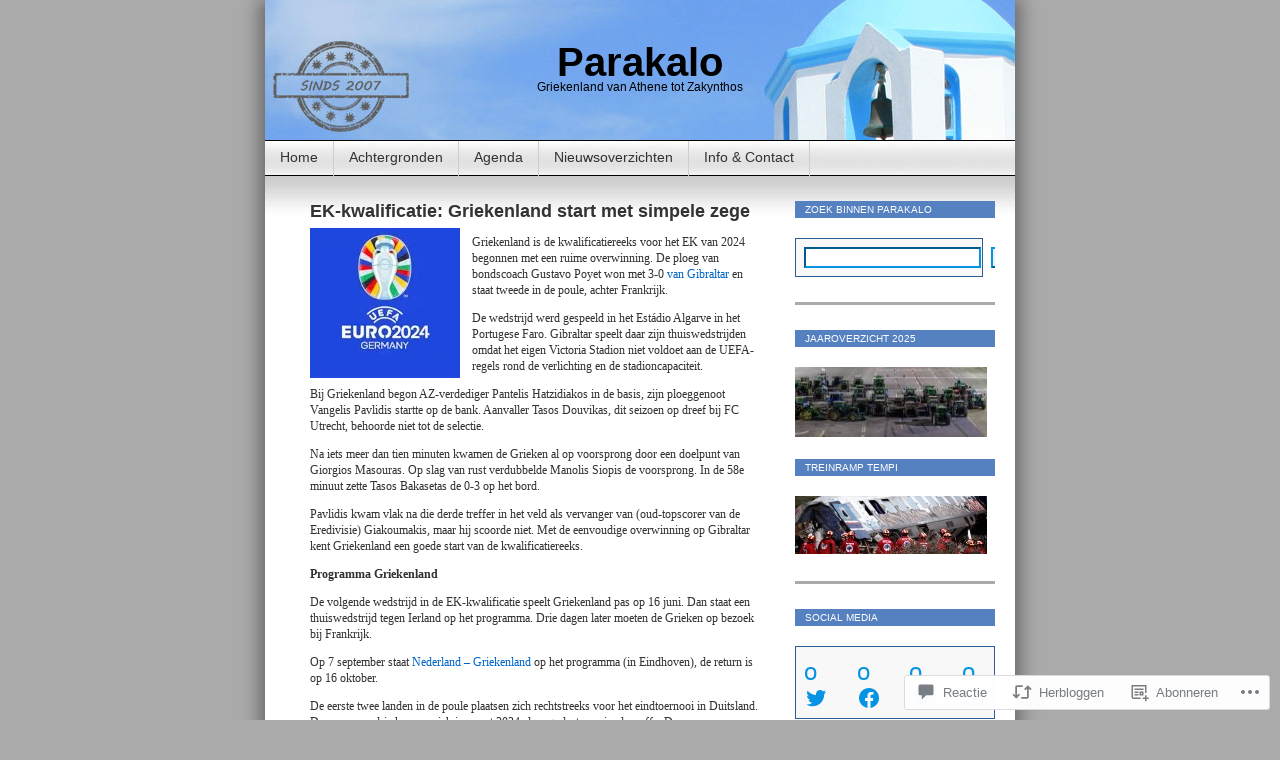

--- FILE ---
content_type: application/javascript
request_url: https://parakalo.wordpress.com/_static/??-eJyNj9tOwzAMhl+IxIRNtDeIR5myxCC3OSl2NvH2ROtaCkKC28//wT9ci3I5CSaB2FQJ7Z0Sg8sxdqQCzcgw/QB64gfYGb9c55DdzPCkzaiNYooloKp40UfwxLIkLSIVsvVYdaS05lFyofnvhRVL+NiLfvl2QinWzaqja+nG+wG4pfV2umDyuYJtkqMVIbe5LDMKw7lR8BtkV6mI8lbsP4p3fac+4p7lbM2NMWyyFfwxx87EEUUd9OMSt4K3ehP77n2NL2Z4NuMwDoOZPgGsxqhP
body_size: 19873
content:
/**
 * Comment Likes - JavaScript
 *
 * This handles liking and unliking comments, as well as viewing who has
 * liked a particular comment.
 *
 * @dependency  Swipe (dynamically loaded when needed)
 *
 * @package     Comment_Likes
 * @subpackage  JavaScript
 */
(function () {
	function init() {
		let extWin;
		let extWinCheck;
		let commentLikeEvent;

		// Only run once.
		if (window.comment_likes_loaded) {
			return;
		}
		window.comment_likes_loaded = true;

		// Client-side cache of who liked a particular comment to avoid
		// having to hit the server multiple times for the same data.
		const commentLikeCache = {};

		let swipeLibPromise;

		// Load the Swipe library, if it's not already loaded.
		function swipeLibLoader() {
			if (!swipeLibPromise) {
				swipeLibPromise = new Promise((resolve, reject) => {
					if (window.Swipe) {
						resolve(window.Swipe);
					} else {
						const swipeScript = document.createElement('script');
						swipeScript.src = comment_like_text.swipeUrl;
						swipeScript.async = true;
						document.body.appendChild(swipeScript);
						swipeScript.addEventListener('load', () => resolve(window.Swipe));
						swipeScript.addEventListener('error', error => reject(error));
					}
				});
			}
			return swipeLibPromise;
		}

		/**
		 * Parse the comment ID from a comment like link.
		 */
		function getCommentId(link) {
			const commentId =
				link && link.getAttribute('href') && link.getAttribute('href').split('like_comment=');
			return commentId[1].split('&_wpnonce=')[0];
		}

		/**
		 * Handle an ajax action on the comment like link.
		 */
		function handleLinkAction(link, action, commentId, callback) {
			const nonce =
				link && link.getAttribute('href') && link.getAttribute('href').split('_wpnonce=')[1];

			fetch('/wp-admin/admin-ajax.php', {
				method: 'POST',
				body: new URLSearchParams({
					action: action,
					_wpnonce: nonce,
					like_comment: commentId,
					blog_id: Number(link.dataset.blog),
				}),
				headers: {
					'Content-Type': 'application/x-www-form-urlencoded; charset=UTF-8',
					'X-Requested-With': 'XMLHttpRequest',
					Accept: 'application/json',
					'cache-control': 'no-cache',
					pragma: 'no-cache',
				},
			})
				.then(response => response.json())
				.then(callback);
		}

		function startPolling() {
			// Append cookie polling login iframe to this window to wait for user to finish logging in (or cancel)
			const loginIframe = document.createElement('iframe');
			loginIframe.id = 'wp-login-polling-iframe';
			loginIframe.src = 'https://wordpress.com/public.api/connect/?iframe=true';
			document.body.appendChild(loginIframe);
			loginIframe.style.display = 'none';
		}

		function stopPolling() {
			const iframe = document.querySelector('#wp-login-polling-iframe');
			if (iframe) {
				iframe.remove();
			}
		}

		function hide(el) {
			if (el && el.style) {
				el.style.display = 'none';
			}
		}

		function show(el) {
			if (el && el.style) {
				el.style.removeProperty('display');
			}
		}

		// Overlay used for displaying comment like info.
		class Overlay {
			constructor() {
				// Overlay element.
				this.el = document.createElement('div');
				this.el.classList.add('comment-likes-overlay');
				document.body.appendChild(this.el);
				hide(this.el);

				this.el.addEventListener('mouseenter', () => {
					// Don't hide the overlay if the user is mousing over it.
					overlay.cancelHide();
				});

				this.el.addEventListener('mouseleave', () => overlay.requestHide());

				// Inner contents of overlay.
				this.innerEl = null;

				// Instance of the Swipe library.
				this.swipe = null;

				// Timeout used for hiding the overlay.
				this.hideTimeout = null;
			}

			// Initialise the overlay for use, removing any old content.
			clear() {
				// Unload any previous instance of Swipe (to avoid leaking a global
				// event handler). This is done before clearing the contents of the
				// overlay because Swipe expects the slides to still be present.
				if (this.swipe) {
					this.swipe.kill();
					this.swipe = null;
				}
				this.el.innerHTML = '';
				this.innerEl = document.createElement('div');
				this.innerEl.classList.add('inner');
				this.el.appendChild(this.innerEl);
			}

			/**
			 * Construct a list (<ul>) of user (gravatar, name) details.
			 *
			 * @param  data     liker data returned from the server
			 * @param  klass    CSS class to apply to the <ul> element
			 * @param  start    index of user to start at
			 * @param  length   number of users to include in the list
			 *
			 * @return          A container element with the list
			 */
			getUserBits(data, klass, start, length) {
				start = start || 0;
				let last = start + (length || data.length);
				last = last > data.length ? data.length : last;
				const container = document.createElement('div');
				container.classList.add('liker-list');
				let html = `<ul class="${klass || ''}">`;
				for (let i = start; i < last; ++i) {
					const user = data[i];
					html += `
						<li>
							<a rel="nofollow" title="${user.display_name_esc}" href="${user.profile_url_esc}">
								<img src="${user.avatar_url_esc}" alt="${user.display_name_esc}" />
								<span class="user-name">${user.display_name_esc}</span>
							</a>
						</li>
					`;
				}
				html += '</ul>';
				container.innerHTML = html;
				return container;
			}

			/**
			 * Render the display of who has liked this comment. The type of
			 * display depends on how many people have liked the comment.
			 * If more than 10 people have liked the comment, this function
			 * renders navigation controls and sets up the Swipe library for
			 * changing between pages.
			 *
			 * @param link  the element over which the user is hovering
			 * @param data  the results retrieved from the server
			 */
			showLikes(link, data) {
				this.clear();

				link.dataset.likeCount = data.length;
				if (data.length === 0) {
					// No likers after all.
					hide(this.el);
					return;
				}

				this.innerEl.style.padding = '12px';

				if (data.length < 6) {
					// Only one column needed.
					this.innerEl.style.maxWidth = '200px';
					this.innerEl.innerHTML = '';
					this.innerEl.appendChild(this.getUserBits(data, 'single'));
					this.setPosition(link);
				} else if (data.length < 11) {
					// Two columns, but only one page.
					this.innerEl.innerHTML = '';
					this.innerEl.appendChild(this.getUserBits(data, 'double'));
					this.setPosition(link);
				} else {
					// Multiple pages.
					this.renderLikesWithPagination(data, link);
				}
			}

			/**
			 * Render multiple pages of likes with pagination controls.
			 * This function is intended to be called by `showLikes` above.
			 *
			 * @param data  the results retrieved from the server
			 */
			renderLikesWithPagination(data, link) {
				swipeLibLoader().then(() => {
					const page_count = Math.ceil(data.length / 10);
					// Swipe requires two nested containers.
					const swipe = document.createElement('div');
					swipe.classList.add('swipe');
					this.innerEl.appendChild(swipe);

					const wrap = document.createElement('div');
					wrap.classList.add('swipe-wrap');
					swipe.appendChild(wrap);

					for (let i = 0; i < page_count; ++i) {
						wrap.appendChild(this.getUserBits(data, 'double', i * 10, 10));
					}

					/**
					 * Navigation controls.
					 * This is based on the Newdash controls found in
					 *    reader/recommendations-templates.php
					 */
					const nav = document.createElement('nav');
					nav.classList.add('slider-nav');

					let navContents = `
						<a href="#" class="prev">
							<span class="noticon noticon-previous" title="Previous" alt="<"></span>
						</a>
						<span class="position">
					`;
					for (let i = 0; i < page_count; ++i) {
						navContents += `<em data-page="${i}" class="${i === 0 ? 'on' : ''}">&bull;</em>`;
					}
					navContents += `
						</span>
						<a href="#" class="next">
							<span class="noticon noticon-next" title="Next" alt=">"></span>
						</a>
					`;
					this.innerEl.appendChild(nav);
					nav.innerHTML = navContents;

					/** Set up Swipe. **/
					// Swipe cannot be set up successfully unless its container
					// is visible, so we show it now.
					show(this.el);
					this.setPosition(link);

					this.swipe = new Swipe(swipe, {
						callback: function (pos) {
							// Update the pagination indicators.
							//
							// If there are exactly two pages, Swipe has a weird
							// special case where it duplicates both pages and
							// can return index 2 and 3 even though those aren't
							// real pages (see swipe.js, line 47). To deal with
							// this, we use the expression `pos % page_count`.
							pos = pos % page_count;
							nav.querySelectorAll('em').forEach(em => {
								const page = Number(em.dataset.page);
								em.setAttribute('class', pos === page ? 'on' : '');
							});
						},
					});

					nav.querySelectorAll('em').forEach(em => {
						em.addEventListener('click', e => {
							// Go to the page corresponding to the indicator clicked.
							this.swipe.slide(Number(em.dataset.page));
							e.preventDefault();
						});
					});
					// Previous and next buttons.
					nav.querySelector('.prev').addEventListener('click', e => {
						this.swipe.prev();
						e.preventDefault();
					});
					nav.querySelector('.next').addEventListener('click', e => {
						this.swipe.next();
						e.preventDefault();
					});
				});
			}

			/**
			 * Open the overlay and show a loading message.
			 */
			showLoadingMessage(link) {
				this.clear();
				this.innerEl.textContent = comment_like_text.loading;
				this.setPosition(link);
			}

			/**
			 * Position the overlay near the current comment.
			 *
			 * @param link  element near which to position the overlay
			 */
			setPosition(link) {
				// Prepare a down arrow icon for the bottom of the overlay.
				const icon = document.createElement('span');
				this.el.appendChild(icon);
				icon.classList.add('icon', 'noticon', 'noticon-downarrow');
				icon.style.textShadow = '0px 1px 1px rgb(223, 223, 223)';

				const rect = link.getBoundingClientRect();
				const win = document.defaultView;
				const offset = {
					top: rect.top + win.scrollY,
					left: rect.left + win.scrollX,
				};

				// Take measurements with the element fully visible.
				show(this.el);
				let left = offset.left - (this.el.offsetWidth - link.offsetWidth) / 2;
				left = left < 5 ? 5 : left;
				let top = offset.top - this.el.offsetHeight + 5;
				hide(this.el);

				const adminBar = document.querySelector('#wpadminbar');

				// Check if the overlay would appear off the screen.
				if (top < win.scrollY + ((adminBar && adminBar.offsetHeight) || 0)) {
					// We'll display the overlay beneath the link instead.
					top = offset.top + link.offsetHeight;
					// Instead of using the down arrow icon, use an up arrow.
					icon.remove();
					this.el.prepend(icon);
					icon.classList.remove('noticon-downarrow');
					icon.classList.add('noticon-uparrow');
					icon.style.textShadow = '0px -1px 1px rgb(223, 223, 223)';
					icon.style.verticalAlign = 'bottom';
				}

				this.el.style.left = `${left}px`;
				this.el.style.top = `${top}px`;
				show(this.el);

				// The height of the arrow icon differs slightly between browsers,
				// so we compute the margin here to make sure it isn't disjointed
				// from the overlay.
				icon.style.marginTop = `${icon.scrollHeight - 26}px`;
				icon.style.marginBottom = `${20 - icon.scrollHeight}px`;

				// Position the arrow to be horizontally centred on the link.
				icon.style.paddingLeft = `${
					offset.left - left + (link.offsetWidth - icon.scrollWidth) / 2
				}px`;
			}

			/**
			 * Return whether the overlay is visible.
			 */
			isVisible() {
				return this.el.style.getPropertyValue('display') !== 'none';
			}

			/**
			 * Request that the overlay be hidden after a short delay.
			 */
			requestHide() {
				if (this.hideTimeout !== null) {
					return;
				}
				this.hideTimeout = setTimeout(() => {
					hide(this.el);
					this.clear();
				}, 300);
			}

			/**
			 * Cancel a request to hide the overlay.
			 */
			cancelHide() {
				if (this.hideTimeout !== null) {
					clearTimeout(this.hideTimeout);
					this.hideTimeout = null;
				}
			}
		}

		// Overlay used for displaying comment like info.
		const overlay = new Overlay();

		// The most recent comment for which the user has requested to see
		// who liked it.
		var relevantComment;

		// Precache after this timeout.
		var precacheTimeout = null;

		/**
		 * Fetch the like data for a particular comment.
		 */
		function fetchLikeData(link, commentId) {
			commentLikeCache[commentId] = null;

			const container = link && link.parentElement && link.parentElement.parentElement;
			const star = container.querySelector('a.comment-like-link');
			star &&
				handleLinkAction(star, 'view_comment_likes', commentId, data => {
					// Populate the cache.
					commentLikeCache[commentId] = data;

					// Only show the overlay if the user is interested.
					if (overlay.isVisible() && relevantComment === commentId) {
						overlay.showLikes(link, data);
					}
				});
		}

		function readCookie(c) {
			const nameEQ = c + '=';
			const cookieStrings = document.cookie.split(';');

			for (let i = 0; i < cookieStrings.length; i++) {
				let cookieString = cookieStrings[i];
				while (cookieString.charAt(0) === ' ') {
					cookieString = cookieString.substring(1, cookieString.length);
				}
				if (cookieString.indexOf(nameEQ) === 0) {
					const chunk = cookieString.substring(nameEQ.length, cookieString.length);
					const pairs = chunk.split('&');
					const cookieData = {};
					for (let num = pairs.length - 1; num >= 0; num--) {
						const pair = pairs[num].split('=');
						cookieData[pair[0]] = decodeURIComponent(pair[1]);
					}
					return cookieData;
				}
			}
			return null;
		}

		function getServiceData() {
			const data = readCookie('wpc_wpc');
			if (data === null || typeof data.access_token === 'undefined' || !data.access_token) {
				return false;
			}
			return data;
		}

		function readMessage(msg) {
			const event = msg.data;

			if (typeof event.event === 'undefined') {
				return;
			}

			if (event.event === 'login' && event.success) {
				extWinCheck = setInterval(function () {
					if (!extWin || extWin.closed) {
						clearInterval(extWinCheck);
						if (getServiceData()) {
							// Load page in an iframe to get the current comment nonce
							const nonceIframe = document.createElement('iframe');
							nonceIframe.id = 'wp-login-comment-nonce-iframe';
							nonceIframe.style.display = 'none';
							nonceIframe.src = commentLikeEvent + '';
							document.body.appendChild(nonceIframe);

							const commentLikeId = (commentLikeEvent + '')
								.split('like_comment=')[1]
								.split('&_wpnonce=')[0];
							let c;

							// Set a 5 second timeout to redirect to the comment page without doing the Like as a fallback
							const commentLikeTimeout = setTimeout(() => {
								window.location = commentLikeEvent;
							}, 5000);

							// Check for a new nonced redirect and use that if available before timing out
							const commentLikeCheck = setInterval(() => {
								const iframe = document.querySelector('#wp-login-comment-nonce-iframe');
								if (iframe) {
									c = iframe.querySelector(`#comment-like-${commentLikeId} .comment-like-link`);
								}
								if (c && typeof c.href !== 'undefined') {
									clearTimeout(commentLikeTimeout);
									clearInterval(commentLikeCheck);
									window.location = c.href;
								}
							}, 100);
						}
					}
				}, 100);

				if (extWin) {
					if (!extWin.closed) {
						extWin.close();
					}
					extWin = false;
				}

				stopPolling();
			}
		}

		if (typeof window.postMessage !== 'undefined') {
			window.addEventListener('message', e => {
				let message = e && e.data;
				if (typeof message === 'string') {
					try {
						message = JSON.parse(message);
					} catch (err) {
						return;
					}
				}

				const type = message && message.type;
				if (type === 'loginMessage') {
					readMessage(message);
				}
			});
		}

		document.body.addEventListener('click', e => {
			let target = e.target;

			// Don't do anything when clicking on the "X people" link.
			if (target.matches('p.comment-likes a.view-likers')) {
				e.preventDefault();
				return;
			}

			// Retrieve the surrounding paragraph to the star, if it hasn't been liked.
			const notLikedPar = target.closest('p.comment-not-liked');

			// Return if not clicking on star or surrounding paragraph.
			if (!target.matches('a.comment-like-link') && !notLikedPar) {
				return;
			}

			// When a comment hasn't been liked, make the text clickable, too.
			if (notLikedPar) {
				target = notLikedPar.querySelector('a.comment-like-link');
				if (!target) {
					return;
				}
			}

			if (target.classList.contains('needs-login')) {
				e.preventDefault();
				commentLikeEvent = target;
				if (extWin) {
					if (!extWin.closed) {
						extWin.close();
					}
					extWin = false;
				}

				stopPolling();

				const url = 'https://wordpress.com/public.api/connect/?action=request&service=wordpress';
				extWin = window.open(
					url,
					'likeconn',
					'status=0,toolbar=0,location=1,menubar=0,directories=0,resizable=1,scrollbars=1,height=560,width=500'
				);

				startPolling();

				return false;
			}

			// Record that the user likes or does not like this comment.
			const commentId = getCommentId(target);
			target.classList.add('loading');

			let commentEl = document.querySelector(`p#comment-like-${commentId}`);
			// Determine whether to like or unlike based on whether the comment is
			// currently liked.
			const action =
				commentEl && commentEl.dataset.liked === 'comment-liked'
					? 'unlike_comment'
					: 'like_comment';
			handleLinkAction(target, action, commentId, data => {
				// Invalidate the like cache for this comment.
				delete commentLikeCache[commentId];

				const countEl = document.querySelector(`#comment-like-count-${data.context}`);
				if (countEl) {
					countEl.innerHTML = data.display;
				}

				commentEl = document.querySelector(`p#comment-like-${data.context}`);
				if (action === 'like_comment') {
					commentEl.classList.remove('comment-not-liked');
					commentEl.classList.add('comment-liked');
					commentEl.dataset.liked = 'comment-liked';
				} else {
					commentEl.classList.remove('comment-liked');
					commentEl.classList.add('comment-not-liked');
					commentEl.dataset.liked = 'comment-not-liked';
				}

				// Prefetch new data for this comment (if there are likers left).
				const parent = target.closest('.comment-likes');
				const link = parent && parent.querySelector('a.view-likers');
				if (link) {
					fetchLikeData(link, commentId);
				}

				target.classList.remove('loading');
			});
			e.preventDefault();
			e.stopPropagation();
		});

		document.body.addEventListener(
			'mouseenter',
			function (e) {
				if (!e.target.matches('p.comment-likes a.view-likers')) {
					return;
				}
				// Show the user a list of who has liked this comment.

				const link = e.target;
				if (Number(link.dataset.likeCount || 0) === 0) {
					// No one has liked this comment.
					return;
				}

				// Don't hide the overlay.
				overlay.cancelHide();

				// Get the comment ID.
				const container = link.parentElement && link.parentElement.parentElement;
				const star = container && container.querySelector('a.comment-like-link');
				const commentId = star && getCommentId(star);
				relevantComment = commentId;

				// Check if the list of likes for this comment is already in
				// the cache.
				if (commentId in commentLikeCache) {
					const entry = commentLikeCache[commentId];
					// Only display the likes if the ajax request is
					// actually done.
					if (entry !== null) {
						overlay.showLikes(link, entry);
					} else {
						// Make sure the overlay is visible (in case
						// the user moved the mouse away while loading
						// but then came back before it finished
						// loading).
						overlay.showLoadingMessage(link);
					}
					return;
				}

				// Position the "Loading..." overlay.
				overlay.showLoadingMessage(link);

				// Fetch the data.
				fetchLikeData(link, commentId);
			},
			true
		);

		document.body.addEventListener(
			'mouseleave',
			e => {
				if (!e.target.matches('p.comment-likes a.view-likers')) {
					return;
				}
				// User has moved cursor away - hide the overlay.
				overlay.requestHide();
			},
			true
		);

		document.body.addEventListener(
			'mouseenter',
			e => {
				if (!e.target.matches('.comment') || !e.target.querySelector('a.comment-like-link')) {
					return;
				}
				// User is moving over a comment - precache the comment like data.
				if (precacheTimeout !== null) {
					clearTimeout(precacheTimeout);
					precacheTimeout = null;
				}

				const star = e.target.querySelector('a.comment-like-link');
				const parent = star.closest('.comment-likes');
				const link = parent && parent.querySelector('a.view-likers');
				if (!link || Number(link.dataset.likeCount || 0) === 0) {
					// No likes.
					return;
				}
				const commentId = getCommentId(star);
				if (commentId in commentLikeCache) {
					// Already in cache.
					return;
				}

				precacheTimeout = setTimeout(() => {
					precacheTimeout = null;
					if (commentId in commentLikeCache) {
						// Was cached in the interim.
						return;
					}
					fetchLikeData(link, commentId);
				}, 1000);
			},
			true
		);
	}

	if (document.readyState !== 'loading') {
		init();
	} else {
		document.addEventListener('DOMContentLoaded', init);
	}
})();
;
!function(e){var o={};function n(t){if(o[t])return o[t].exports;var r=o[t]={i:t,l:!1,exports:{}};return e[t].call(r.exports,r,r.exports,n),r.l=!0,r.exports}n.m=e,n.c=o,n.d=function(e,o,t){n.o(e,o)||Object.defineProperty(e,o,{enumerable:!0,get:t})},n.r=function(e){"undefined"!=typeof Symbol&&Symbol.toStringTag&&Object.defineProperty(e,Symbol.toStringTag,{value:"Module"}),Object.defineProperty(e,"__esModule",{value:!0})},n.t=function(e,o){if(1&o&&(e=n(e)),8&o)return e;if(4&o&&"object"==typeof e&&e&&e.__esModule)return e;var t=Object.create(null);if(n.r(t),Object.defineProperty(t,"default",{enumerable:!0,value:e}),2&o&&"string"!=typeof e)for(var r in e)n.d(t,r,function(o){return e[o]}.bind(null,r));return t},n.n=function(e){var o=e&&e.__esModule?function(){return e.default}:function(){return e};return n.d(o,"a",o),o},n.o=function(e,o){return Object.prototype.hasOwnProperty.call(e,o)},n.p="",n(n.s=273)}({273:function(e,o){!function(){"use strict";let e,o;function n(e){return new Promise((o,n)=>{const t=document.createElement("script");t.onload=()=>o(),t.onerror=e=>n(e),t.src=e,document.body.appendChild(t)})}function t(){if(e)return e;const o=window.wpcom_coblocks_js;return e=n(o.coblocks_lightbox_js),e}function r(){if(o)return o;window.wpcomJQueryUsageLoggerDisabled=!0;const e=window.wpcom_coblocks_js,t=window.jQuery?Promise.resolve():n(e.jquery_core_js).then(()=>n(e.jquery_migrate_js)),r=t.then(()=>window.imagesLoaded?Promise.resolve():n(e.imagesloaded_js)),c=t.then(()=>window.Masonry?Promise.resolve():n(e.masonry_js)),u=Promise.all([t,r,c]).then(()=>n(e.coblocks_masonry_js));return o=u,o}function c(){document.querySelector(".wp-block-coblocks-gallery-masonry")&&r(),document.querySelector(".has-lightbox")&&t(),document.body.classList.contains("block-editor-page")&&(r(),t())}"loading"!==document.readyState?c():document.addEventListener("DOMContentLoaded",c)}()}});;
/*! This file is auto-generated */
window.addComment=function(v){var I,C,h,E=v.document,b={commentReplyClass:"comment-reply-link",commentReplyTitleId:"reply-title",cancelReplyId:"cancel-comment-reply-link",commentFormId:"commentform",temporaryFormId:"wp-temp-form-div",parentIdFieldId:"comment_parent",postIdFieldId:"comment_post_ID"},e=v.MutationObserver||v.WebKitMutationObserver||v.MozMutationObserver,r="querySelector"in E&&"addEventListener"in v,n=!!E.documentElement.dataset;function t(){d(),e&&new e(o).observe(E.body,{childList:!0,subtree:!0})}function d(e){if(r&&(I=g(b.cancelReplyId),C=g(b.commentFormId),I)){I.addEventListener("touchstart",l),I.addEventListener("click",l);function t(e){if((e.metaKey||e.ctrlKey)&&13===e.keyCode&&"a"!==E.activeElement.tagName.toLowerCase())return C.removeEventListener("keydown",t),e.preventDefault(),C.submit.click(),!1}C&&C.addEventListener("keydown",t);for(var n,d=function(e){var t=b.commentReplyClass;e&&e.childNodes||(e=E);e=E.getElementsByClassName?e.getElementsByClassName(t):e.querySelectorAll("."+t);return e}(e),o=0,i=d.length;o<i;o++)(n=d[o]).addEventListener("touchstart",a),n.addEventListener("click",a)}}function l(e){var t,n,d=g(b.temporaryFormId);d&&h&&(g(b.parentIdFieldId).value="0",t=d.textContent,d.parentNode.replaceChild(h,d),this.style.display="none",n=(d=(d=g(b.commentReplyTitleId))&&d.firstChild)&&d.nextSibling,d&&d.nodeType===Node.TEXT_NODE&&t&&(n&&"A"===n.nodeName&&n.id!==b.cancelReplyId&&(n.style.display=""),d.textContent=t),e.preventDefault())}function a(e){var t=g(b.commentReplyTitleId),t=t&&t.firstChild.textContent,n=this,d=m(n,"belowelement"),o=m(n,"commentid"),i=m(n,"respondelement"),r=m(n,"postid"),n=m(n,"replyto")||t;d&&o&&i&&r&&!1===v.addComment.moveForm(d,o,i,r,n)&&e.preventDefault()}function o(e){for(var t=e.length;t--;)if(e[t].addedNodes.length)return void d()}function m(e,t){return n?e.dataset[t]:e.getAttribute("data-"+t)}function g(e){return E.getElementById(e)}return r&&"loading"!==E.readyState?t():r&&v.addEventListener("DOMContentLoaded",t,!1),{init:d,moveForm:function(e,t,n,d,o){var i,r,l,a,m,c,s,e=g(e),n=(h=g(n),g(b.parentIdFieldId)),y=g(b.postIdFieldId),p=g(b.commentReplyTitleId),u=(p=p&&p.firstChild)&&p.nextSibling;if(e&&h&&n){void 0===o&&(o=p&&p.textContent),a=h,m=b.temporaryFormId,c=g(m),s=(s=g(b.commentReplyTitleId))?s.firstChild.textContent:"",c||((c=E.createElement("div")).id=m,c.style.display="none",c.textContent=s,a.parentNode.insertBefore(c,a)),d&&y&&(y.value=d),n.value=t,I.style.display="",e.parentNode.insertBefore(h,e.nextSibling),p&&p.nodeType===Node.TEXT_NODE&&(u&&"A"===u.nodeName&&u.id!==b.cancelReplyId&&(u.style.display="none"),p.textContent=o),I.onclick=function(){return!1};try{for(var f=0;f<C.elements.length;f++)if(i=C.elements[f],r=!1,"getComputedStyle"in v?l=v.getComputedStyle(i):E.documentElement.currentStyle&&(l=i.currentStyle),(i.offsetWidth<=0&&i.offsetHeight<=0||"hidden"===l.visibility)&&(r=!0),"hidden"!==i.type&&!i.disabled&&!r){i.focus();break}}catch(e){}return!1}}}}(window);;
!function(e,t){"object"==typeof exports&&"object"==typeof module?module.exports=t():"function"==typeof define&&define.amd?define([],t):"object"==typeof exports?exports.JetpackScriptDataModule=t():e.JetpackScriptDataModule=t()}(globalThis,()=>(()=>{"use strict";var e={336:(e,t,r)=>{function n(){return window.JetpackScriptData}function o(){return n()?.site}function i(e=""){return`${n()?.site.admin_url}${e}`}function a(e=""){return i(`admin.php?page=jetpack${e}`)}function u(e=""){return i(`admin.php?page=my-jetpack${e}`)}function c(){return n()?.site.plan?.features?.active??[]}function p(e){return c().includes(e)}function s(){return"wpcom"===n()?.site?.host}function f(){return"woa"===n()?.site?.host}function d(){return n()?.site?.is_wpcom_platform}function l(){return"unknown"===n()?.site?.host}function m(e){return n()?.user.current_user.capabilities[e]}r.d(t,{$8:()=>d,IT:()=>p,L2:()=>l,Sy:()=>s,au:()=>n,d_:()=>m,e5:()=>u,hT:()=>i,lI:()=>f,mH:()=>c,oQ:()=>a,sV:()=>o})},729:(e,t,r)=>{r.d(t,{$8:()=>n.$8,IT:()=>n.IT,L2:()=>n.L2,Sy:()=>n.Sy,au:()=>n.au,d_:()=>n.d_,e5:()=>n.e5,hT:()=>n.hT,lI:()=>n.lI,mH:()=>n.mH,oQ:()=>n.oQ,sV:()=>n.sV});var n=r(336)}},t={};function r(n){var o=t[n];if(void 0!==o)return o.exports;var i=t[n]={exports:{}};return e[n](i,i.exports,r),i.exports}r.d=(e,t)=>{for(var n in t)r.o(t,n)&&!r.o(e,n)&&Object.defineProperty(e,n,{enumerable:!0,get:t[n]})},r.o=(e,t)=>Object.prototype.hasOwnProperty.call(e,t),r.r=e=>{"undefined"!=typeof Symbol&&Symbol.toStringTag&&Object.defineProperty(e,Symbol.toStringTag,{value:"Module"}),Object.defineProperty(e,"__esModule",{value:!0})};var n={};r.r(n),r.d(n,{currentUserCan:()=>o.d_,getActiveFeatures:()=>o.mH,getAdminUrl:()=>o.hT,getJetpackAdminPageUrl:()=>o.oQ,getMyJetpackUrl:()=>o.e5,getScriptData:()=>o.au,getSiteData:()=>o.sV,isJetpackSelfHostedSite:()=>o.L2,isSimpleSite:()=>o.Sy,isWoASite:()=>o.lI,isWpcomPlatformSite:()=>o.$8,siteHasFeature:()=>o.IT});var o=r(729);return n})());;
!function(){"use strict";var e,t={noop:function(){},texturize:function(e){return(e=(e=(e=(e+="").replace(/'/g,"&#8217;").replace(/&#039;/g,"&#8217;")).replace(/"/g,"&#8221;").replace(/&#034;/g,"&#8221;").replace(/&quot;/g,"&#8221;").replace(/[\u201D]/g,"&#8221;")).replace(/([\w]+)=&#[\d]+;(.+?)&#[\d]+;/g,'$1="$2"')).trim()},applyReplacements:function(e,t){if(e)return t?e.replace(/{(\d+)}/g,function(e,r){return void 0!==t[r]?t[r]:e}):e},getBackgroundImage:function(e){var t=document.createElement("canvas"),r=t.getContext&&t.getContext("2d");if(e){r.filter="blur(20px) ",r.drawImage(e,0,0);var o=t.toDataURL("image/png");return t=null,o}}},r=function(){function e(e,t){return Element.prototype.matches?e.matches(t):Element.prototype.msMatchesSelector?e.msMatchesSelector(t):void 0}function r(e,t,r,o){if(!e)return o();e.style.removeProperty("display"),e.style.opacity=t,e.style.pointerEvents="none";var a=function(i,n){var l=(performance.now()-i)/n;l<1?(e.style.opacity=t+(r-t)*l,requestAnimationFrame(()=>a(i,n))):(e.style.opacity=r,e.style.removeProperty("pointer-events"),o())};requestAnimationFrame(function(){requestAnimationFrame(function(){a(performance.now(),200)})})}return{closest:function(t,r){if(t.closest)return t.closest(r);var o=t;do{if(e(o,r))return o;o=o.parentElement||o.parentNode}while(null!==o&&1===o.nodeType);return null},matches:e,hide:function(e){e&&(e.style.display="none")},show:function(e){e&&(e.style.display="block")},fadeIn:function(e,o){r(e,0,1,o=o||t.noop)},fadeOut:function(e,o){o=o||t.noop,r(e,1,0,function(){e&&(e.style.display="none"),o()})},scrollToElement:function(e,t,r){if(!e||!t)return r?r():void 0;var o=t.querySelector(".jp-carousel-info-extra");o&&(o.style.minHeight=window.innerHeight-64+"px");var a=!0,i=Date.now(),n=t.scrollTop,l=Math.max(0,e.offsetTop-Math.max(0,window.innerHeight-function(e){var t=e.querySelector(".jp-carousel-info-footer"),r=e.querySelector(".jp-carousel-info-extra"),o=e.querySelector(".jp-carousel-info-content-wrapper");if(t&&r&&o){var a=window.getComputedStyle(r),i=parseInt(a.paddingTop,10)+parseInt(a.paddingBottom,10);return i=isNaN(i)?0:i,o.offsetHeight+t.offsetHeight+i}return 0}(t)))-t.scrollTop;function s(){a=!1}l=Math.min(l,t.scrollHeight-window.innerHeight),t.addEventListener("wheel",s),function e(){var c,u=Date.now(),d=(c=(u-i)/300)<.5?2*c*c:1-Math.pow(-2*c+2,2)/2,p=(d=d>1?1:d)*l;if(t.scrollTop=n+p,u<=i+300&&a)return requestAnimationFrame(e);r&&r(),o&&(o.style.minHeight=""),a=!1,t.removeEventListener("wheel",s)}()},getJSONAttribute:function(e,t){if(e&&e.hasAttribute(t))try{return JSON.parse(e.getAttribute(t))}catch{return}},convertToPlainText:function(e){var t=document.createElement("div");return t.textContent=e,t.innerHTML},stripHTML:function(e){return e.replace(/<[^>]*>?/gm,"")},emitEvent:function(e,t,r){var o;try{o=new CustomEvent(t,{bubbles:!0,cancelable:!0,detail:r||null})}catch{(o=document.createEvent("CustomEvent")).initCustomEvent(t,!0,!0,r||null)}e.dispatchEvent(o)},isTouch:function(){return"ontouchstart"in window||window.DocumentTouch&&document instanceof DocumentTouch}}}();function o(){var o,a,i,n,l="",s=!1,c="div.gallery, div.tiled-gallery, ul.wp-block-gallery, ul.blocks-gallery-grid, figure.wp-block-gallery.has-nested-images, div.wp-block-jetpack-tiled-gallery, a.single-image-gallery",u=".gallery-item, .tiled-gallery-item, .blocks-gallery-item,  .tiled-gallery__item",d=u+", .wp-block-image",p={},m="undefined"!=typeof wpcom&&wpcom.carousel&&wpcom.carousel.stat?wpcom.carousel.stat:t.noop,g="undefined"!=typeof wpcom&&wpcom.carousel&&wpcom.carousel.pageview?wpcom.carousel.pageview:t.noop;function h(t){if(!s)switch(t.which){case 38:t.preventDefault(),p.overlay.scrollTop-=100;break;case 40:t.preventDefault(),p.overlay.scrollTop+=100;break;case 39:t.preventDefault(),e.slideNext();break;case 37:case 8:t.preventDefault(),e.slidePrev();break;case 27:t.preventDefault(),k()}}function f(){s=!0}function v(){s=!1}function y(e){e.role="button",e.tabIndex=0,e.ariaLabel=jetpackCarouselStrings.image_label}function w(){p.overlay||(p.overlay=document.querySelector(".jp-carousel-overlay"),p.container=p.overlay.querySelector(".jp-carousel-wrap"),p.gallery=p.container.querySelector(".jp-carousel"),p.info=p.overlay.querySelector(".jp-carousel-info"),p.caption=p.info.querySelector(".jp-carousel-caption"),p.commentField=p.overlay.querySelector("#jp-carousel-comment-form-comment-field"),p.emailField=p.overlay.querySelector("#jp-carousel-comment-form-email-field"),p.authorField=p.overlay.querySelector("#jp-carousel-comment-form-author-field"),p.urlField=p.overlay.querySelector("#jp-carousel-comment-form-url-field"),window.innerWidth<=760&&Math.round(window.innerWidth/760*110)<40&&r.isTouch(),[p.commentField,p.emailField,p.authorField,p.urlField].forEach(function(e){e&&(e.addEventListener("focus",f),e.addEventListener("blur",v))}),p.overlay.addEventListener("click",function(e){var t,o,a=e.target,i=!!r.closest(a,".jp-carousel-close-hint"),n=!!window.matchMedia("(max-device-width: 760px)").matches;a===p.overlay?n||k():i?k():a.classList.contains("jp-carousel-image-download")?m("download_original_click"):a.classList.contains("jp-carousel-comment-login")?(t=p.currentSlide,o=t?t.attrs.attachmentId:"0",window.location.href=jetpackCarouselStrings.login_url+"%23jp-carousel-"+o):r.closest(a,"#jp-carousel-comment-form-container")?function(e){var t=e.target,o=r.getJSONAttribute(p.container,"data-carousel-extra")||{},a=p.currentSlide.attrs.attachmentId,i=document.querySelector("#jp-carousel-comment-form-submit-and-info-wrapper"),n=document.querySelector("#jp-carousel-comment-form-spinner"),l=document.querySelector("#jp-carousel-comment-form-button-submit"),s=document.querySelector("#jp-carousel-comment-form");if(p.commentField&&p.commentField.getAttribute("id")===t.getAttribute("id"))f(),r.show(i);else if(r.matches(t,'input[type="submit"]')){e.preventDefault(),e.stopPropagation(),r.show(n),s.classList.add("jp-carousel-is-disabled");var c={action:"post_attachment_comment",nonce:jetpackCarouselStrings.nonce,blog_id:o.blog_id,id:a,comment:p.commentField.value};if(!c.comment.length)return void j(jetpackCarouselStrings.no_comment_text,!1);if(1!==Number(jetpackCarouselStrings.is_logged_in)&&(c.email=p.emailField.value,c.author=p.authorField.value,c.url=p.urlField.value,1===Number(jetpackCarouselStrings.require_name_email))){if(!c.email.length||!c.email.match("@"))return void j(jetpackCarouselStrings.no_comment_email,!1);if(!c.author.length)return void j(jetpackCarouselStrings.no_comment_author,!1)}var u=new XMLHttpRequest;u.open("POST",jetpackCarouselStrings.ajaxurl,!0),u.setRequestHeader("X-Requested-With","XMLHttpRequest"),u.setRequestHeader("Content-Type","application/x-www-form-urlencoded; charset=UTF-8"),u.onreadystatechange=function(){if(this.readyState===XMLHttpRequest.DONE&&this.status>=200&&this.status<300){var e;try{e=JSON.parse(this.response)}catch{return void j(jetpackCarouselStrings.comment_post_error,!1)}"approved"===e.comment_status?j(jetpackCarouselStrings.comment_approved,!0):"unapproved"===e.comment_status?j(jetpackCarouselStrings.comment_unapproved,!0):j(jetpackCarouselStrings.comment_post_error,!1),I(),_(a),l.value=jetpackCarouselStrings.post_comment,r.hide(n),s.classList.remove("jp-carousel-is-disabled")}else j(jetpackCarouselStrings.comment_post_error,!1)};var d=[];for(var m in c)if(m){var g=encodeURIComponent(m)+"="+encodeURIComponent(c[m]);d.push(g.replace(/%20/g,"+"))}var h=d.join("&");u.send(h)}}(e):(r.closest(a,".jp-carousel-photo-icons-container")||a.classList.contains("jp-carousel-photo-title"))&&function(e){e.preventDefault();var t=e.target,o=p.info.querySelector(".jp-carousel-info-extra"),a=p.info.querySelector(".jp-carousel-image-meta"),i=p.info.querySelector(".jp-carousel-comments-wrapper"),n=p.info.querySelector(".jp-carousel-icon-info"),l=p.info.querySelector(".jp-carousel-icon-comments");function s(){l&&l.classList.remove("jp-carousel-selected"),n.classList.toggle("jp-carousel-selected"),i&&i.classList.remove("jp-carousel-show"),a&&(a.classList.toggle("jp-carousel-show"),a.classList.contains("jp-carousel-show")?o.classList.add("jp-carousel-show"):o.classList.remove("jp-carousel-show"))}function c(){n&&n.classList.remove("jp-carousel-selected"),l.classList.toggle("jp-carousel-selected"),a&&a.classList.remove("jp-carousel-show"),i&&(i.classList.toggle("jp-carousel-show"),i.classList.contains("jp-carousel-show")?o.classList.add("jp-carousel-show"):o.classList.remove("jp-carousel-show"))}(r.closest(t,".jp-carousel-icon-info")||t.classList.contains("jp-carousel-photo-title"))&&(a&&a.classList.contains("jp-carousel-show")?r.scrollToElement(p.overlay,p.overlay,s):(s(),r.scrollToElement(p.info,p.overlay))),r.closest(t,".jp-carousel-icon-comments")&&(i&&i.classList.contains("jp-carousel-show")?r.scrollToElement(p.overlay,p.overlay,c):(c(),r.scrollToElement(p.info,p.overlay)))}(e)}),window.addEventListener("keydown",h),p.overlay.addEventListener("jp_carousel.afterOpen",function(){v(),p.slides.length<=1||(p.slides.length<=5?r.show(p.info.querySelector(".jp-swiper-pagination")):r.show(p.info.querySelector(".jp-carousel-pagination")))}),p.overlay.addEventListener("jp_carousel.beforeClose",function(){f(),document.documentElement.style.removeProperty("height"),e&&e.enable(),r.hide(p.info.querySelector(".jp-swiper-pagination")),r.hide(p.info.querySelector(".jp-carousel-pagination"))}),p.overlay.addEventListener("jp_carousel.afterClose",function(){window.history.pushState?history.pushState("",document.title,window.location.pathname+window.location.search):window.location.href="",l="",p.isOpen=!1}),p.overlay.addEventListener("touchstart",function(e){e.touches.length>1&&e.preventDefault()}))}function j(e,t){var o=p.overlay.querySelector("#jp-carousel-comment-post-results"),a="jp-carousel-comment-post-"+(t?"success":"error");o.innerHTML='<span class="'+a+'">'+e+"</span>",r.hide(p.overlay.querySelector("#jp-carousel-comment-form-spinner")),p.overlay.querySelector("#jp-carousel-comment-form").classList.remove("jp-carousel-is-disabled"),r.show(o)}function b(){var e=document.querySelectorAll("a img[data-attachment-id]");Array.prototype.forEach.call(e,function(e){var t=e.parentElement,o=t.parentElement;if(!o.classList.contains("gallery-icon")&&!r.closest(o,u)&&t.hasAttribute("href")){var a=!1;t.getAttribute("href").split("?")[0]===e.getAttribute("data-orig-file").split("?")[0]&&1===Number(jetpackCarouselStrings.single_image_gallery_media_file)&&(a=!0),t.getAttribute("href")===e.getAttribute("data-permalink")&&(a=!0),a&&(y(e),t.classList.add("single-image-gallery"),t.setAttribute("data-carousel-extra",JSON.stringify({blog_id:Number(jetpackCarouselStrings.blog_id)})))}})}function S(t,r){p.isOpen?(L(r),e.slideTo(r+1)):F(t,{startIndex:r})}function L(e){(!e||e<0||e>p.slides.length)&&(e=0),p.currentSlide=p.slides[e];var o,a,i=p.currentSlide,n=i.attrs.attachmentId;H(p.slides[e]),function(e){var t=[],r=p.slides.length;if(r>1){var o=e>0?e-1:r-1;t.push(o);var a=e<r-1?e+1:0;t.push(a)}t.forEach(function(e){var t=p.slides[e];t&&(H(t),1!==Number(jetpackCarouselStrings.display_background_image)||t.backgroundImage||T(t))})}(e),1!==Number(jetpackCarouselStrings.display_background_image)||p.slides[e].backgroundImage||T(p.slides[e]),r.hide(p.caption),function(e){var t,o,a,i,n="",l="",s="";if(t=p.overlay.querySelector(".jp-carousel-photo-caption"),o=p.overlay.querySelector(".jp-carousel-caption"),a=p.overlay.querySelector(".jp-carousel-photo-title"),i=p.overlay.querySelector(".jp-carousel-photo-description"),r.hide(t),r.hide(o),r.hide(a),r.hide(i),n=E(e.caption)||"",l=E(e.title)||"",s=E(e.desc)||"",(n||l||s)&&(n&&(t.innerHTML=n,o.innerHTML=n,r.show(t),r.show(o)),r.stripHTML(n)===r.stripHTML(l)&&(l=""),r.stripHTML(n)===r.stripHTML(s)&&(s=""),r.stripHTML(l)===r.stripHTML(s)&&(s=""),s&&(i.innerHTML=s,r.show(i),l||n||(t.innerHTML=r.stripHTML(s),r.show(t))),l)){var c=r.stripHTML(l);a.innerHTML=c,n||(t.innerHTML=c,o.innerHTML=c,r.show(t)),r.show(a)}}({caption:i.attrs.caption,title:i.attrs.title,desc:i.attrs.desc}),function(e){if(!e||1!==Number(jetpackCarouselStrings.display_exif))return!1;var t=p.info.querySelector(".jp-carousel-image-meta ul.jp-carousel-image-exif"),r="";for(var o in e){var a=e[o],i=jetpackCarouselStrings.meta_data||[];if(0!==parseFloat(a)&&a.length&&-1!==i.indexOf(o)){switch(o){case"focal_length":a+="mm";break;case"shutter_speed":a=A(a);break;case"aperture":a="f/"+a}r+="<li><h5>"+jetpackCarouselStrings[o]+"</h5>"+a+"</li>"}}t.innerHTML=r,t.style.removeProperty("display")}(p.slides[e].attrs.imageMeta),function(e){if(!e)return!1;var r,o=[e.attrs.origWidth,e.attrs.origHeight],a=document.createElement("a");a.href=e.attrs.src.replace(/\?.+$/,""),r=null!==a.hostname.match(/^i[\d]{1}\.wp\.com$/i)?a.href:e.attrs.origFile.replace(/\?.+$/,"");var i=p.info.querySelector(".jp-carousel-download-text"),n=p.info.querySelector(".jp-carousel-image-download");i.innerHTML=t.applyReplacements(jetpackCarouselStrings.download_original,o),n.setAttribute("href",r),n.style.removeProperty("display")}(i),1===Number(jetpackCarouselStrings.display_comments)&&(o=p.slides[e].attrs.commentsOpened,a=p.info.querySelector("#jp-carousel-comment-form-container"),1===parseInt(o,10)?r.fadeIn(a):r.fadeOut(a),_(n),r.hide(p.info.querySelector("#jp-carousel-comment-post-results")));var s=p.info.querySelector(".jp-carousel-pagination");if(s&&p.slides.length>5){var c=e+1;s.innerHTML="<span>"+c+" / "+p.slides.length+"</span>"}jetpackCarouselStrings.stats&&p.isOpen&&((new Image).src=document.location.protocol+"//pixel.wp.com/g.gif?"+jetpackCarouselStrings.stats+"&post="+encodeURIComponent(n)+"&rand="+Math.random()),p.isOpen&&g(n),l="#jp-carousel-"+n,window.location.hash=l}function k(){document.body.style.overflow=a,document.documentElement.style.overflow=i,I(),f(),r.emitEvent(p.overlay,"jp_carousel.beforeClose"),window.scrollTo(window.scrollX||window.pageXOffset||0,n||0),p.isOpen=!1,e.destroy(),p.slides=[],p.currentSlide=void 0,p.gallery.innerHTML="",r.fadeOut(p.overlay,function(){r.emitEvent(p.overlay,"jp_carousel.afterClose")})}function x(e){if("object"!=typeof e&&(e={}),void 0===e.origFile)return"";if(void 0===e.origWidth||void 0===e.maxWidth)return e.origFile;if(void 0===e.mediumFile||void 0===e.largeFile)return e.origFile;var t=document.createElement("a");t.href=e.largeFile;var r=/^i[0-2]\.wp\.com$/i.test(t.hostname),o=q(e.largeFile,e.origWidth,r),a=parseInt(o[0],10),i=parseInt(o[1],10);if(e.origMaxWidth=e.maxWidth,e.origMaxHeight=e.maxHeight,void 0!==window.devicePixelRatio&&window.devicePixelRatio>1&&(e.maxWidth=e.maxWidth*window.devicePixelRatio,e.maxHeight=e.maxHeight*window.devicePixelRatio),a>=e.maxWidth||i>=e.maxHeight)return e.largeFile;var n=q(e.mediumFile,e.origWidth,r),l=parseInt(n[0],10),s=parseInt(n[1],10);if(l>=e.maxWidth||s>=e.maxHeight)return e.mediumFile;if(r){if(-1===e.largeFile.lastIndexOf("?"))return e.largeFile;var c=function(e){var t;try{t=new URL(e)}catch(t){return e}var r=["quality","ssl","filter","brightness","contrast","colorize","smooth"],o=Array.from(t.searchParams.entries());return t.search="",o.forEach(([e,o])=>{r.includes(e)&&t.searchParams.append(e,o)}),t}(e.largeFile);return(e.origWidth>e.maxWidth||e.origHeight>e.maxHeight)&&(e.origMaxWidth=2*e.maxWidth,e.origMaxHeight=2*e.maxHeight,c.searchParams.set("fit",e.origMaxWidth+","+e.origMaxHeight)),c.toString()}return e.origFile}function q(e,t,r){var o,a=r?e.replace(/.*=([\d]+%2C[\d]+).*$/,"$1"):e.replace(/.*-([\d]+x[\d]+)\..+$/,"$1");return"9999"===(o=a!==e?r?a.split("%2C"):a.split("x"):[t,0])[0]&&(o[0]="0"),"9999"===o[1]&&(o[1]="0"),o}function A(e){return e>=1?Math.round(10*e)/10+"s":"1/"+Math.round(1/e)+"s"}function E(e){return!e.match(" ")&&e.match("_")?"":e}function _(e,t){var a=void 0===t,i=p.info.querySelector(".jp-carousel-icon-comments .jp-carousel-has-comments-indicator");if(i.classList.remove("jp-carousel-show"),clearInterval(o),e){(!t||t<1)&&(t=0);var n=p.info.querySelector(".jp-carousel-comments"),l=p.info.querySelector("#jp-carousel-comments-loading");r.show(l),a&&(r.hide(n),n.innerHTML="");var s=new XMLHttpRequest,c=jetpackCarouselStrings.ajaxurl+"?action=get_attachment_comments&nonce="+jetpackCarouselStrings.nonce+"&id="+e+"&offset="+t;s.open("GET",c),s.setRequestHeader("X-Requested-With","XMLHttpRequest");var u=function(){r.fadeIn(n),r.fadeOut(l)};s.onload=function(){if(p.currentSlide&&p.currentSlide.attrs.attachmentId===e){var c,d=s.status>=200&&s.status<300;try{c=JSON.parse(s.responseText)}catch{}if(!d||!c||!Array.isArray(c))return u();a&&(n.innerHTML="");for(var m=0;m<c.length;m++){var g=c[m],h=document.createElement("div");h.classList.add("jp-carousel-comment"),h.setAttribute("id","jp-carousel-comment-"+g.id),h.innerHTML='<div class="comment-gravatar">'+g.gravatar_markup+'</div><div class="comment-content"><div class="comment-author">'+g.author_markup+'</div><div class="comment-date">'+g.date_gmt+"</div>"+g.content+"</div>",n.appendChild(h),clearInterval(o),o=setInterval(function(){p.container.scrollTop+150>window.innerHeight&&(_(e,t+10),clearInterval(o))},300)}c.length>0&&(r.show(n),i.innerText=c.length,i.classList.add("jp-carousel-show")),r.hide(l)}},s.onerror=u,s.send()}}function H(e){var t=e.el,r=e.attrs,o=t.querySelector("img");if(!o.hasAttribute("data-loaded")){var a=!!r.previewImage,i=r.thumbSize;!a||i&&t.offsetWidth>i.width?o.src=r.src:o.src=r.previewImage,o.setAttribute("itemprop","image"),o.setAttribute("data-loaded",1)}}function T(t){var r=t.el;e&&e.slides&&(r=e.slides[e.activeIndex]);var o=t.attrs.originalElement;o.complete&&0!==o.naturalHeight?C(t,r,o):o.onload=function(){C(t,r,o)}}function C(e,r,o){var a=t.getBackgroundImage(o);e.backgroundImage=a,r.style.backgroundImage="url("+a+")",r.style.backgroundSize="cover"}function I(){p.commentField&&(p.commentField.value="")}function M(e,o){p.slides=[];var a={width:window.innerWidth,height:window.innerHeight-64};0!==o&&null!==e[o].getAttribute("data-gallery-src")&&((new Image).src=e[o].getAttribute("data-gallery-src"));var i=!!r.closest(e[0],".tiled-gallery.type-rectangular");Array.prototype.forEach.call(e,function(e,o){var n=r.closest(e,"a"),l=e.getAttribute("data-orig-file")||e.getAttribute("src-orig"),s=e.getAttribute("data-attachment-id")||e.getAttribute("data-id")||"0",c=document.querySelector('img[data-attachment-id="'+s+'"] + figcaption');c=c?c.innerHTML:e.getAttribute("data-image-caption");var u={originalElement:e,attachmentId:s,commentsOpened:e.getAttribute("data-comments-opened")||"0",imageMeta:r.getJSONAttribute(e,"data-image-meta")||{},title:e.getAttribute("data-image-title")||"",desc:e.getAttribute("data-image-description")||"",mediumFile:e.getAttribute("data-medium-file")||"",largeFile:e.getAttribute("data-large-file")||"",origFile:l||"",thumbSize:{width:e.naturalWidth,height:e.naturalHeight},caption:c||"",permalink:n&&n.getAttribute("href"),src:l||e.getAttribute("src")||""},d=r.closest(e,".tiled-gallery-item"),m=d&&d.querySelector(".tiled-gallery-caption"),g=m&&m.innerHTML;g&&(u.caption=g);var h=function(e){var t=e.getAttribute("data-orig-size")||"";if(t){var r=t.split(",");return{width:parseInt(r[0],10),height:parseInt(r[1],10)}}return{width:e.getAttribute("data-original-width")||e.getAttribute("width")||void 0,height:e.getAttribute("data-original-height")||e.getAttribute("height")||void 0}}(e);if(u.origWidth=h.width||u.thumbSize.width,u.origHeight=h.height||u.thumbSize.height,"undefined"!=typeof wpcom&&wpcom.carousel&&wpcom.carousel.generateImgSrc?u.src=wpcom.carousel.generateImgSrc(e,a):u.src=x({origFile:u.src,origWidth:u.origWidth,origHeight:u.origHeight,maxWidth:a.width,maxHeight:a.height,mediumFile:u.mediumFile,largeFile:u.largeFile}),e.setAttribute("data-gallery-src",u.src),"0"!==u.attachmentId){u.title=t.texturize(u.title),u.desc=t.texturize(u.desc),u.caption=t.texturize(u.caption);var f=new Image,v=document.createElement("div");v.classList.add("swiper-slide"),v.setAttribute("itemprop","associatedMedia"),v.setAttribute("itemscope",""),v.setAttribute("itemtype","https://schema.org/ImageObject");var y=document.createElement("div");y.classList.add("swiper-zoom-container"),p.gallery.appendChild(v),v.appendChild(y),y.appendChild(f),v.setAttribute("data-attachment-id",u.attachmentId),v.setAttribute("data-permalink",u.permalink),v.setAttribute("data-orig-file",u.origFile),i&&(u.previewImage=u.src);var w={el:v,attrs:u,index:o};p.slides.push(w)}})}function F(e,t){if(!window.JetpackSwiper){var o=document.querySelector("#jp-carousel-loading-overlay");r.show(o);var a=document.createElement("script");return a.id="jetpack-carousel-swiper-js",a.src=window.jetpackSwiperLibraryPath.url,a.async=!0,a.onload=function(){r.hide(o),O(e,t)},a.onerror=function(){r.hide(o)},void document.head.appendChild(a)}O(e,t)}function O(t,o){var l,s={imgSelector:".gallery-item [data-attachment-id], .tiled-gallery-item [data-attachment-id], img[data-attachment-id], img[data-id]",startIndex:0},c=r.getJSONAttribute(t,"data-carousel-extra");if(!c)return;const u=t.querySelectorAll(s.imgSelector);if(u.length&&(w(),!p.isOpen)){for(var d in p.isOpen=!0,a=getComputedStyle(document.body).overflow,document.body.style.overflow="hidden",i=getComputedStyle(document.documentElement).overflow,document.documentElement.style.overflow="hidden",n=window.scrollY||window.pageYOffset||0,p.container.setAttribute("data-carousel-extra",JSON.stringify(c)),m(["open","view_image"]),o||{})s[d]=o[d];-1===s.startIndex&&(s.startIndex=0),r.emitEvent(p.overlay,"jp_carousel.beforeOpen"),p.gallery.innerHTML="",p.overlay.style.opacity=1,p.overlay.style.display="block",M(u,s.startIndex),(e=new window.JetpackSwiper(".jp-carousel-swiper-container",{centeredSlides:!0,zoom:!0,loop:p.slides.length>1,enabled:p.slides.length>1,pagination:{el:".jp-swiper-pagination",clickable:!0},navigation:{nextEl:".jp-swiper-button-next",prevEl:".jp-swiper-button-prev"},initialSlide:s.startIndex,on:{init:function(){L(s.startIndex)}},preventClicks:!1,preventClicksPropagation:!1,preventInteractionOnTransition:!r.isTouch(),threshold:5})).on("slideChange",function(e){p.isOpen&&(L(e.realIndex),p.overlay.classList.remove("jp-carousel-hide-controls"))}),e.on("zoomChange",function(e,t){t>1&&p.overlay.classList.add("jp-carousel-hide-controls"),1===t&&p.overlay.classList.remove("jp-carousel-hide-controls")}),e.on("doubleTap",function(e){if(clearTimeout(l),1===e.zoom.scale)var t=setTimeout(function(){p.overlay.classList.remove("jp-carousel-hide-controls"),clearTimeout(t)},150)}),e.on("tap",function(){e.zoom.scale>1&&(l=setTimeout(function(){p.overlay.classList.toggle("jp-carousel-hide-controls")},150))}),r.fadeIn(p.overlay,function(){r.emitEvent(p.overlay,"jp_carousel.afterOpen")})}}function W(e){if("click"!==e.type){if("keydown"===e.type){const t=document.activeElement.parentElement,r=t&&t.classList.contains("tiled-gallery__item");" "!==e.key&&"Enter"!==e.key||!r||R(e)}}else R(e)}function N(e){var t=e.parentElement,o=t.parentElement,a=null;return o&&o.classList.contains("wp-block-image")?a=t.getAttribute("href"):t&&t.classList.contains("wp-block-image")&&t.querySelector(":scope > a")&&(a=t.querySelector(":scope > a").getAttribute("href")),!(a&&a.split("?")[0]!==e.getAttribute("data-orig-file").split("?")[0]&&a!==e.getAttribute("data-permalink")||t.classList.contains("gallery-caption")||r.matches(t,"figcaption"))}function R(e){if(window.CSS&&window.CSS.supports&&window.CSS.supports("display","grid")){var t,o=e.target,a=r.closest(o,c);if(a){if(!(t=a)||!t.getAttribute("data-carousel-extra"))return;if(!N(o))return;document.documentElement.style.height="auto",e.preventDefault(),e.stopPropagation();var i=r.closest(o,d),n=Array.prototype.indexOf.call(a.querySelectorAll(d),i);F(a,{startIndex:n})}}}document.body.addEventListener("click",W),document.body.addEventListener("keydown",W),document.querySelectorAll(u+"img").forEach(function(e){N(e)&&y(e)}),1===Number(jetpackCarouselStrings.single_image_gallery)&&(b(),document.body.addEventListener("is.post-load",function(){b()})),window.addEventListener("hashchange",function(){var e=/jp-carousel-(\d+)/;if(window.location.hash&&e.test(window.location.hash)){if(window.location.hash!==l||!p.isOpen)if(window.location.hash&&p.gallery&&!p.isOpen&&history.back)history.back();else{l=window.location.hash;for(var t=window.location.hash.match(e),r=parseInt(t[1],10),o=document.querySelectorAll(c),a=0;a<o.length;a++){for(var i,n=o[a],s=n.querySelectorAll("img"),u=0;u<s.length;u++)if(parseInt(s[u].getAttribute("data-attachment-id"),10)===r||parseInt(s[u].getAttribute("data-id"),10)===r){i=u;break}if(void 0!==i){S(n,i);break}}}}else p.isOpen&&k()}),window.location.hash&&r.emitEvent(window,"hashchange")}"loading"!==document.readyState?o():document.addEventListener("DOMContentLoaded",o)}();;
/**
 * Observe how the user enters content into the comment form in order to determine whether it's a bot or not.
 *
 * Note that no actual input is being saved here, only counts and timings between events.
 */

( function() {
	// Passive event listeners are guaranteed to never call e.preventDefault(),
	// but they're not supported in all browsers.  Use this feature detection
	// to determine whether they're available for use.
	var supportsPassive = false;

	try {
		var opts = Object.defineProperty( {}, 'passive', {
			get : function() {
				supportsPassive = true;
			}
		} );

		window.addEventListener( 'testPassive', null, opts );
		window.removeEventListener( 'testPassive', null, opts );
	} catch ( e ) {}

	function init() {
		var input_begin = '';

		var keydowns = {};
		var lastKeyup = null;
		var lastKeydown = null;
		var keypresses = [];

		var modifierKeys = [];
		var correctionKeys = [];

		var lastMouseup = null;
		var lastMousedown = null;
		var mouseclicks = [];

		var mousemoveTimer = null;
		var lastMousemoveX = null;
		var lastMousemoveY = null;
		var mousemoveStart = null;
		var mousemoves = [];

		var touchmoveCountTimer = null;
		var touchmoveCount = 0;

		var lastTouchEnd = null;
		var lastTouchStart = null;
		var touchEvents = [];

		var scrollCountTimer = null;
		var scrollCount = 0;

		var correctionKeyCodes = [ 'Backspace', 'Delete', 'ArrowUp', 'ArrowDown', 'ArrowLeft', 'ArrowRight', 'Home', 'End', 'PageUp', 'PageDown' ];
		var modifierKeyCodes = [ 'Shift', 'CapsLock' ];

		var forms = document.querySelectorAll( 'form[method=post]' );

		for ( var i = 0; i < forms.length; i++ ) {
			var form = forms[i];

			var formAction = form.getAttribute( 'action' );

			// Ignore forms that POST directly to other domains; these could be things like payment forms.
			if ( formAction ) {
				// Check that the form is posting to an external URL, not a path.
				if ( formAction.indexOf( 'http://' ) == 0 || formAction.indexOf( 'https://' ) == 0 ) {
					if ( formAction.indexOf( 'http://' + window.location.hostname + '/' ) != 0 && formAction.indexOf( 'https://' + window.location.hostname + '/' ) != 0 ) {
						continue;
					}
				}
			}

			form.addEventListener( 'submit', function () {
				var ak_bkp = prepare_timestamp_array_for_request( keypresses );
				var ak_bmc = prepare_timestamp_array_for_request( mouseclicks );
				var ak_bte = prepare_timestamp_array_for_request( touchEvents );
				var ak_bmm = prepare_timestamp_array_for_request( mousemoves );

				var input_fields = {
					// When did the user begin entering any input?
					'bib': input_begin,

					// When was the form submitted?
					'bfs': Date.now(),

					// How many keypresses did they make?
					'bkpc': keypresses.length,

					// How quickly did they press a sample of keys, and how long between them?
					'bkp': ak_bkp,

					// How quickly did they click the mouse, and how long between clicks?
					'bmc': ak_bmc,

					// How many mouseclicks did they make?
					'bmcc': mouseclicks.length,

					// When did they press modifier keys (like Shift or Capslock)?
					'bmk': modifierKeys.join( ';' ),

					// When did they correct themselves? e.g., press Backspace, or use the arrow keys to move the cursor back
					'bck': correctionKeys.join( ';' ),

					// How many times did they move the mouse?
					'bmmc': mousemoves.length,

					// How many times did they move around using a touchscreen?
					'btmc': touchmoveCount,

					// How many times did they scroll?
					'bsc': scrollCount,

					// How quickly did they perform touch events, and how long between them?
					'bte': ak_bte,

					// How many touch events were there?
					'btec' : touchEvents.length,

					// How quickly did they move the mouse, and how long between moves?
					'bmm' : ak_bmm
				};

				var akismet_field_prefix = 'ak_';

				if ( this.getElementsByClassName ) {
					// Check to see if we've used an alternate field name prefix. We store this as an attribute of the container around some of the Akismet fields.
					var possible_akismet_containers = this.getElementsByClassName( 'akismet-fields-container' );

					for ( var containerIndex = 0; containerIndex < possible_akismet_containers.length; containerIndex++ ) {
						var container = possible_akismet_containers.item( containerIndex );

						if ( container.getAttribute( 'data-prefix' ) ) {
							akismet_field_prefix = container.getAttribute( 'data-prefix' );
							break;
						}
					}
				}

				for ( var field_name in input_fields ) {
					var field = document.createElement( 'input' );
					field.setAttribute( 'type', 'hidden' );
					field.setAttribute( 'name', akismet_field_prefix + field_name );
					field.setAttribute( 'value', input_fields[ field_name ] );
					this.appendChild( field );
				}
			}, supportsPassive ? { passive: true } : false  );

			form.addEventListener( 'keydown', function ( e ) {
				// If you hold a key down, some browsers send multiple keydown events in a row.
				// Ignore any keydown events for a key that hasn't come back up yet.
				if ( e.key in keydowns ) {
					return;
				}

				var keydownTime = ( new Date() ).getTime();
				keydowns[ e.key ] = [ keydownTime ];

				if ( ! input_begin ) {
					input_begin = keydownTime;
				}

				// In some situations, we don't want to record an interval since the last keypress -- for example,
				// on the first keypress, or on a keypress after focus has changed to another element. Normally,
				// we want to record the time between the last keyup and this keydown. But if they press a
				// key while already pressing a key, we want to record the time between the two keydowns.

				var lastKeyEvent = Math.max( lastKeydown, lastKeyup );

				if ( lastKeyEvent ) {
					keydowns[ e.key ].push( keydownTime - lastKeyEvent );
				}

				lastKeydown = keydownTime;
			}, supportsPassive ? { passive: true } : false  );

			form.addEventListener( 'keyup', function ( e ) {
				if ( ! ( e.key in keydowns ) ) {
					// This key was pressed before this script was loaded, or a mouseclick happened during the keypress, or...
					return;
				}

				var keyupTime = ( new Date() ).getTime();

				if ( 'TEXTAREA' === e.target.nodeName || 'INPUT' === e.target.nodeName ) {
					if ( -1 !== modifierKeyCodes.indexOf( e.key ) ) {
						modifierKeys.push( keypresses.length - 1 );
					} else if ( -1 !== correctionKeyCodes.indexOf( e.key ) ) {
						correctionKeys.push( keypresses.length - 1 );
					} else {
						// ^ Don't record timings for keys like Shift or backspace, since they
						// typically get held down for longer than regular typing.

						var keydownTime = keydowns[ e.key ][0];

						var keypress = [];

						// Keypress duration.
						keypress.push( keyupTime - keydownTime );

						// Amount of time between this keypress and the previous keypress.
						if ( keydowns[ e.key ].length > 1 ) {
							keypress.push( keydowns[ e.key ][1] );
						}

						keypresses.push( keypress );
					}
				}

				delete keydowns[ e.key ];

				lastKeyup = keyupTime;
			}, supportsPassive ? { passive: true } : false  );

			form.addEventListener( "focusin", function ( e ) {
				lastKeydown = null;
				lastKeyup = null;
				keydowns = {};
			}, supportsPassive ? { passive: true } : false  );

			form.addEventListener( "focusout", function ( e ) {
				lastKeydown = null;
				lastKeyup = null;
				keydowns = {};
			}, supportsPassive ? { passive: true } : false  );
		}

		document.addEventListener( 'mousedown', function ( e ) {
			lastMousedown = ( new Date() ).getTime();
		}, supportsPassive ? { passive: true } : false  );

		document.addEventListener( 'mouseup', function ( e ) {
			if ( ! lastMousedown ) {
				// If the mousedown happened before this script was loaded, but the mouseup happened after...
				return;
			}

			var now = ( new Date() ).getTime();

			var mouseclick = [];
			mouseclick.push( now - lastMousedown );

			if ( lastMouseup ) {
				mouseclick.push( lastMousedown - lastMouseup );
			}

			mouseclicks.push( mouseclick );

			lastMouseup = now;

			// If the mouse has been clicked, don't record this time as an interval between keypresses.
			lastKeydown = null;
			lastKeyup = null;
			keydowns = {};
		}, supportsPassive ? { passive: true } : false  );

		document.addEventListener( 'mousemove', function ( e ) {
			if ( mousemoveTimer ) {
				clearTimeout( mousemoveTimer );
				mousemoveTimer = null;
			}
			else {
				mousemoveStart = ( new Date() ).getTime();
				lastMousemoveX = e.offsetX;
				lastMousemoveY = e.offsetY;
			}

			mousemoveTimer = setTimeout( function ( theEvent, originalMousemoveStart ) {
				var now = ( new Date() ).getTime() - 500; // To account for the timer delay.

				var mousemove = [];
				mousemove.push( now - originalMousemoveStart );
				mousemove.push(
					Math.round(
						Math.sqrt(
							Math.pow( theEvent.offsetX - lastMousemoveX, 2 ) +
							Math.pow( theEvent.offsetY - lastMousemoveY, 2 )
						)
					)
				);

				if ( mousemove[1] > 0 ) {
					// If there was no measurable distance, then it wasn't really a move.
					mousemoves.push( mousemove );
				}

				mousemoveStart = null;
				mousemoveTimer = null;
			}, 500, e, mousemoveStart );
		}, supportsPassive ? { passive: true } : false  );

		document.addEventListener( 'touchmove', function ( e ) {
			if ( touchmoveCountTimer ) {
				clearTimeout( touchmoveCountTimer );
			}

			touchmoveCountTimer = setTimeout( function () {
				touchmoveCount++;
			}, 500 );
		}, supportsPassive ? { passive: true } : false );

		document.addEventListener( 'touchstart', function ( e ) {
			lastTouchStart = ( new Date() ).getTime();
		}, supportsPassive ? { passive: true } : false );

		document.addEventListener( 'touchend', function ( e ) {
			if ( ! lastTouchStart ) {
				// If the touchstart happened before this script was loaded, but the touchend happened after...
				return;
			}

			var now = ( new Date() ).getTime();

			var touchEvent = [];
			touchEvent.push( now - lastTouchStart );

			if ( lastTouchEnd ) {
				touchEvent.push( lastTouchStart - lastTouchEnd );
			}

			touchEvents.push( touchEvent );

			lastTouchEnd = now;

			// Don't record this time as an interval between keypresses.
			lastKeydown = null;
			lastKeyup = null;
			keydowns = {};
		}, supportsPassive ? { passive: true } : false );

		document.addEventListener( 'scroll', function ( e ) {
			if ( scrollCountTimer ) {
				clearTimeout( scrollCountTimer );
			}

			scrollCountTimer = setTimeout( function () {
				scrollCount++;
			}, 500 );
		}, supportsPassive ? { passive: true } : false );
	}

	/**
	 * For the timestamp data that is collected, don't send more than `limit` data points in the request.
	 * Choose a random slice and send those.
	 */
	function prepare_timestamp_array_for_request( a, limit ) {
		if ( ! limit ) {
			limit = 100;
		}

		var rv = '';

		if ( a.length > 0 ) {
			var random_starting_point = Math.max( 0, Math.floor( Math.random() * a.length - limit ) );

			for ( var i = 0; i < limit && i < a.length; i++ ) {
				rv += a[ random_starting_point + i ][0];

				if ( a[ random_starting_point + i ].length >= 2 ) {
					rv += "," + a[ random_starting_point + i ][1];
				}

				rv += ";";
			}
		}

		return rv;
	}

	if ( document.readyState !== 'loading' ) {
		init();
	} else {
		document.addEventListener( 'DOMContentLoaded', init );
	}
})();;
